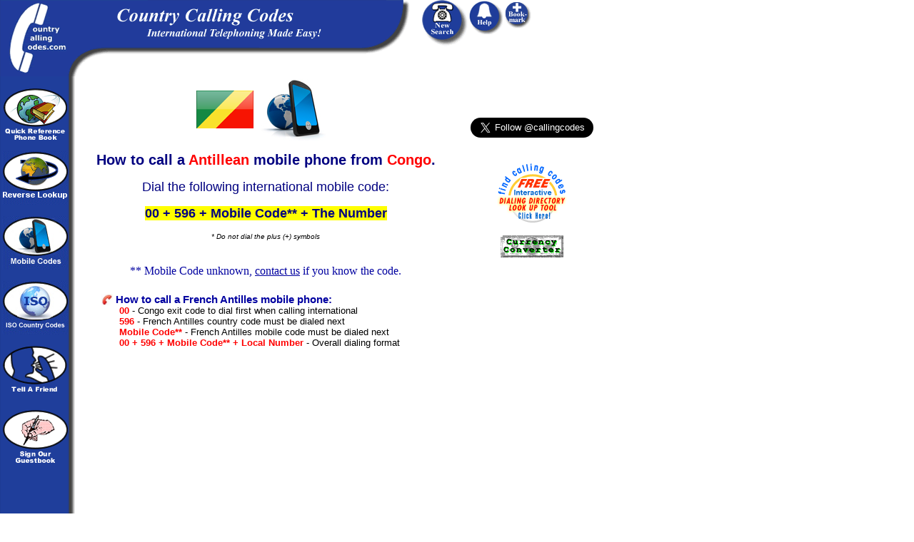

--- FILE ---
content_type: text/html; charset=UTF-8
request_url: https://www.countrycallingcodes.com/mobile/mobile-codes.php?callfrom=Congo&callto=French%20Antilles
body_size: 31606
content:
<!DOCTYPE html PUBLIC "-//W3C//DTD XHTML 1.0 Transitional//EN"
     "http://www.w3.org/TR/xhtml1/DTD/xhtml1-transitional.dtd">
<HTML>
<HEAD>
<TITLE>French Antilles Mobile Code - How to call a French Antilles cell phone from Congo</TITLE>
<META NAME="Description" Content="The mobile country code resource guide gives you the  French Antilles mobile code and shows you how to call a French Antilles cell phone from Congo."/>
<META NAME="Keywords" Content="Congo mobile code, Congo mobile country code, Congo mobile phone code, French Antilles mobile code, French Antilles mobile country code, French Antilles mobile country code, international cell phone, international mobile codes, international mobile code, international dialing code, international cell phone codes, international cell phone code, cell phone codes, mobile country code, mobile phone codes, Antillean mobile code, Antillean mobile country code, Antilleans mobile code, Antilleans mobile codes, Congolese mobile code, Congolese mobile country code, Congolese mobile code, Congolese mobile codes "/>
<META NAME="robots" CONTENT="all,index,follow"/>
<META NAME="distribution" CONTENT="global"/>


<meta property="og:locale" content="en_US"/>
<meta property="og:title" content="French Antilles Mobile Code"/>
<meta property="og:description" content="Get the French Antilles mobile code and instructions on how to call a French Antilles cell phone from Congo."/>
 <meta property="og:url" content="https://www.countrycallingcodes.com/mobile/mobile-codes.php?callfrom=Congo&callto=French%20Antilles" />
<meta property="og:url" content=""/>
<meta property="og:site_name" content="CountryCallingCodes"/>
<meta property="og:type" content="article"/>
<meta property="og:image" content="https://www.countrycallingcodes.com/graphics/fb_ccc_logo.jpg"/>
<meta property="fb:admins" content="100001810076674,theamericanjesus,amreli"/>
<meta name="twitter:card" content="summary">
<meta name="twitter:site" content="@callingcodes">
<meta name="twitter:creator" content="">
<meta name="twitter:image" content="https://www.countrycallingcodes.com/graphics/fb_ccc_logo.jpg">
<meta name="twitter:title" content="French Antilles Mobile Code">
<meta name="twitter:description" content="Get the French Antilles mobile code and instructions on how to call a French Antilles cell phone from Congo.">
 <meta name="twitter:url" content="https://www.countrycallingcodes.com/mobile/mobile-codes.php?callfrom=Congo&callto=French%20Antilles" />


<link rel="alternate" media="only screen and (max-width: 640px)" href="http://m.countrycallingcodes.com/mobile/mobile-codes.php?callfrom=Congo&callto=French%20Antilles">

<!-- All content copyright � 2000-2013 DomainIt. All rights reserved.-->

<script src="../mouseover_popup.js" language="JavaScript" type="text/javascript"></script>
<script type="text/javascript" src="../country_functions.js"> </script>
<link rel="stylesheet" href="../style.css" type="text/css">

<STYLE type=text/css>
A:hover {COLOR: #000000; BACKGROUND-COLOR: #FFFF66}
A.bar:hover {COLOR: #000000; BACKGROUND-COLOR: #0066FF}
A.rattle:hover {COLOR: #000000; BACKGROUND-COLOR: #FFFFFF}
</STYLE>

<style>
<!--
.ch{cursor:pointer;cursor:hand}
a.search:link { color: #000000 }
a.search:visited { color: #000000 }
a.search:hover { color: #000000 }
a.search:active { color: #000000 }
body { background-color: transparent; }
.sharethis  { font-family: Verdana, Arial, Helvetica, sans-serif; font-size: 12px; }
.sharethis a:link, .sharethis a:visited { color: #1F3E9B; }
.sharethis a:hover { color: #006633; }
//-->
</style>

<script><!--
function ss(w,id) {window.status = w;return true;}function cs(){window.status='';}function ga(o,e) {if (document.getElementById) {a=o.id.substring(1);p = "";r = "";g = e.target;if (g) {t = g.id;f = g.parentNode;if (f) {p = f.id;h = f.parentNode;if (h)r = h.id;}} else {h = e.srcElement;f = h.parentNode;if (f)p = f.id;t = h.id;}if (t==a || p==a || r==a)return true;}}
//--></script>

<style type="text/css"><!--.textfield1 {	font-family: Tahoma, Verdana, Arial, Helvetica, sans-serif;	font-size: 11px;	border: 1px solid;}.textfield2 {	font-family: Tahoma, Verdana, Arial, Helvetica, sans-serif;	font-size: 11px;	color: #FFFFFF;	background-color: #3366FF;	border: 1px dotted #0000FF;	font-weight: bold;}--></style>

<SCRIPT LANGUAGE="JavaScript">
<!-- Begin
function checkEmail(myForm) {
	if (/^\w+([\.-]?\w+)*@\w+([\.-]?\w+)*(\.\w{2,3})+$/.test(myForm.email.value)){
		return (true)
	}
	alert("Invalid E-mail Address! Please re-enter.")
	return (false)
}
//  End -->
</script>

<script language="JavaScript"><!--
function submitIt(Newsletter) {
	if (Newsletter.email.value == "") {
		alert("Please enter your Email address")
		Newsletter.email.focus()
		return false
	}
	if (Newsletter.email.value == " E-mail Address") {
		alert("Please enter your Email address")
		Newsletter.email.focus()
		return false
	}
}
  //--></SCRIPT>

<style>
.shakeimage{
	position:relative
}
</style>

<script language="JavaScript1.2">
/*
Shake image script (onMouseover)-
� Dynamic Drive (www.dynamicdrive.com)
For full source code, usage terms, and 100's more DHTML scripts, visit http://dynamicdrive.com
*/

//configure shake degree (where larger # equals greater shake)
var rector=3

///////DONE EDITTING///////////
var stopit=0
var a=1

function init(which){
	stopit=0
	shake=which
	shake.style.left=0
	shake.style.top=0
}

function rattleimage(){
	if ((!document.all&&!document.getElementById)||stopit==1)
		return
	if (a==1){
		shake.style.top=parseInt(shake.style.top)+rector
	}
	else if (a==2){
		shake.style.left=parseInt(shake.style.left)+rector
	}
	else if (a==3){
		shake.style.top=parseInt(shake.style.top)-rector
	}
	else
	{
		shake.style.left=parseInt(shake.style.left)-rector
	}
	if (a<4)
		a++
	else
		a=1
	setTimeout("rattleimage()",50)
}

function stoprattle(which){
	stopit=1
	which.style.left=0
	which.style.top=0
}
</script>

<script language="JavaScript">
<!--
function MM_swapImgRestore() { //v3.0
  var i,x,a=document.MM_sr;
  for(i = 0; a && i < a.length && (x = a[i]) && x.oSrc; i++)
  	x.src=x.oSrc;
}

function MM_preloadImages() { //v3.0
  var d=document;
  if(d.images){
  	if(!d.MM_p)
		d.MM_p=new Array();
	var i,j=d.MM_p.length,a=MM_preloadImages.arguments;
	for(i = 0; i < a.length; i++)
		if (a[i].indexOf("#") != 0){
			d.MM_p[j]=new Image;
			d.MM_p[j++].src=a[i];
		}
w	}
}

function MM_findObj(n, d) { //v3.0
	var p,i,x;
	if(!d)
		d=document;
	if((p=n.indexOf("?")) > 0 && parent.frames.length) {
		d=parent.frames[n.substring(p+1)].document;
		n=n.substring(0,p);
	}
	if( !( x = d[n]) && d.all)
		x = d.all[n];
	for (i = 0; !x && i < d.forms.length; i++)
		x=d.forms[i][n];
	for (i = 0; !x && d.layers && i < d.layers.length; i++)
		x=MM_findObj(n,d.layers[i].document);
	return x;
}

function MM_swapImage() { //v3.0
	var i,j=0,x,a=MM_swapImage.arguments;
	document.MM_sr=new Array;
	for(i = 0; i < (a.length-2); i += 3){
		if ((x = MM_findObj(a[i])) != null){
			document.MM_sr[j++]=x;
			if(!x.oSrc)
				x.oSrc=x.src;
			x.src=a[i+2];
		}
	}
}

function MM_openBrWindow(theURL,winName,features)
{  window.open(theURL,winName,features);	}

function MM_goToURL() { //v3.0
  var i, args=MM_goToURL.arguments;
  document.MM_returnValue = false;
  for (i = 0; i < (args.length-1); i += 2)
  	eval(args[i]+".location='"+args[i+1]+"'");
}

function MM_displayStatusMsg(msgStr) { //v1.0
  status=msgStr;
  document.MM_returnValue = true;
}
//-->
</script>

<SCRIPT LANGUAGE="JavaScript"><!--
function replace(string,text,by) 			// Replaces text with by in string
{
      var strLength = string.length, txtLength = text.length;
      if ((strLength == 0) || (txtLength == 0))
      	return string;

      var i = string.indexOf(text);
      if ( (!i) && (text != string.substring(0,txtLength)) )
      	return string;

      if (i == -1)
      	return string;

      var newstr = string.substring(0,i) + by;
      if (i + txtLength < strLength)
          newstr += replace(string.substring(i+txtLength,strLength),text,by);
      return newstr;
  }
  //--></SCRIPT>

<script language="JavaScript"><!--
            function bookmark(url, description)
            {
            netscape="Function not available in your browser. Click OK then press CTRL-D to add a bookmark."

            if (navigator.appName=='Microsoft Internet Explorer')
            {
            window.external.AddFavorite(url, description);
            }
            else if (navigator.appName=='Netscape')
            {
	    if (window.sidebar.addPanel) {
	        window.sidebar.addPanel(description, url, "");
	    } else {
                alert(netscape);
	    }
            }
            }
            //-->
</SCRIPT>

<script language="Javascript1.2">
<!--

function printWindow(){
browserVersion = parseInt(navigator.appVersion)
if (browserVersion >= 4) window.print()
}

// -->
</script>

<!--
<script type="text/javascript" src="http://ajax.googleapis.com/ajax/libs/jquery/1.4/jquery.min.js"></script>
        <script type="text/javascript" src="../fancybox/fancybox/jquery.easing-1.3.pack.js"></script>
        <script type="text/javascript" src="../fancybox/fancybox/jquery.mousewheel-3.0.4.pack.js"></script>
        <script type="text/javascript" src="../fancybox/fancybox/jquery.fancybox-1.3.4.pack.js"></script>
        <script type="text/javascript" src="../fancybox/fancybox/jquery.cockie.js"></script>
<link rel="stylesheet" href="../fancybox/fancybox/jquery.fancybox-1.3.4.css" type="text/css" media="screen" />
-->

<script type="text/javascript">var switchTo5x=true;</script>
<script type="text/javascript" src="https://ws.sharethis.com/button/buttons.js"></script>
<script type="text/javascript">stLight.options({publisher: "82f11c6c-63b4-4dc0-912b-9d4345f99b78"}); </script>
<script type="text/javascript">
function validate(){

 if (document.StateResults.StateInfo.value=="Default") {
        alert("Please select a State/Province.")
        return false
 }
 return true
}

function validate2(){

 if (document.CityResults.CityInfo.value=="Default") {
        alert("Please select a City.")
        return false
 }
 return true
}

</script>

<script type="text/javascript" src="https://code.jquery.com/jquery-1.8.1.min.js"></script>
<script type="text/javascript">
    (function() {
        function async_load(){
            var protocol = ('https:' == document.location.protocol ? 'https://' : 'http://');
            var s = document.createElement('script');
            s.src = protocol + 'blockmetrics.com/static/adblock_detection/js/a.min.js';
            s.onload = s.onreadystatechange = function(){bm_run('A608A5F6251011E2');};
            var x = document.getElementsByTagName('script')[0]; x.parentNode.insertBefore(s, x);
        }
        jQuery(document).ready(async_load);
    })();
</script>

</HEAD>
<body background="../graphics/page.gif" text="#0000A0" link="#0000A0" vlink="#0000A0" alink="#0000A0" leftmargin="0" topmargin="0" marginwidth="0" marginheight="0" onLoad="MM_preloadImages('../graphics/phonebutton_f2.gif','../graphics/phoneimages/buttons_f2.gif')">
<div style="display: none; position: absolute; z-index: 110; left: 400; top: 100; width: 15; height: 15" id="preview_div"></div>

  <script type="text/javascript">
  window.google_analytics_uacct = "UA-561405-2";
  </script>

  <div id="fb-root"></div>
  <script>(function(d, s, id) {
    var js, fjs = d.getElementsByTagName(s)[0];
    if (d.getElementById(id)) return;
    js = d.createElement(s); js.id = id;
    js.src = "//connect.facebook.net/en_US/all.js#xfbml=1";
    fjs.parentNode.insertBefore(js, fjs);
  }(document, 'script', 'facebook-jssdk'));
  </script>

<!-- start survey code overlay -->

<!--
        <script>

                jQuery(document).ready(function() {

                   if($.cookie("modal") != 'true')
                       {

                        $.fancybox('Survey',
                                {


                                'width'                         : '25%',
                                'height'                        : '50%',
                                'autoScale'                     : true,
                                'transitionIn'          : 'none',
                                'transitionOut'         : 'none',
                                'href'                  : 'https://www.countrycallingcodes.com/rebtel-ccc-overlayad.htm',
                                'type'                          : 'iframe',
                                }

                        );

                        $.cookie("modal", "true", { path: '/', expires: 3 });

                       }

});
        </script>
-->

<!-- end survey code -->
  <table width="775" HEIGHT="107" border="0" cellpadding="0" cellspacing="0">
    <tr align="left">
      <td height="107" width="591"><a href="../" onMouseOver="MM_displayStatusMsg('Return to the Country Calling Codes Home Page');return document.MM_returnValue" onMouseOut="MM_displayStatusMsg('');return document.MM_returnValue">
        <img src="../graphics/topleft.gif" width="95" height="107" border="0" alt="Country Calling Codes Home"/></a><img src="../graphics/topright.gif" width="496" height="107" alt="International calling from Congo to French Antilles made easy"/>
      </td>
      <TD vAlign=top width=63 height=107>
        <A onmouseover="MM_swapImage('Image9','','../graphics/phonebutton_f2.gif',1);MM_displayStatusMsg('Perform a New Calling Codes Search');return document.MM_returnValue" onmouseout="MM_swapImgRestore();MM_displayStatusMsg('');return document.MM_returnValue" href="/mobile/">
        <IMG height=65 alt="Perform a New Calling Codes Search" src="../graphics/phonebutton.gif" width=65 border=0 name=Image9/></A>
      </TD>
      <TD vAlign=top width=48 height=107>
        <A href="../help.htm" onmouseover="MM_swapImage('Image8','','../graphics/phoneimages/buttons_f2.gif',1);MM_displayStatusMsg('Need help with Congo or French Antilles calling codes?  Click here');return document.MM_returnValue" onMouseOut="MM_swapImgRestore();MM_displayStatusMsg('');return document.MM_returnValue"><IMG height=48 width=48 border=0 src="../graphics/phoneimages/buttons.gif" name=Image8 alt='Need help with Congo or French Antilles calling codes? Click here.'></A>
      </TD>
      <TD vAlign=top width=70 height=107>
        <DIV align="left">
          <a href="javascript:;" onClick="javascript:bookmark(window.location.href,document.title); return false" onMouseOver="window.status='Add CountryCallingCodes.com to your Favorites List.'; this.style.color='#FFFFFF'; return true" onMouseOut="window.status=''; this.style.color='#FFFFFF'; return true" style="font-size:12px; font-weight:bold; font-family:arial; color:#FFFFFF; text-decoration:none; hover: color: #0066FF;" class="rattle"><IMG SRC="https://www.countrycallingcodes.com/graphics/phoneimages/addtobutton2.gif" BORDER="0" alt="Add CountryCallingCodes.com to your Favorites List."></a>
        </DIV>
		  </TD>
	  </TR>
  </TABLE>
  <table width="850" border="0" height="200" cellpadding="0" cellspacing="0">
    <tr>
      <td width="97" height="320" valign="top">
        <div align="center">
          <p>
            <a href="../countrylist.php" onMouseOver="MM_displayStatusMsg('Search Calling Codes Alphabetically by Country');return document.MM_returnValue" onMouseOut="MM_displayStatusMsg('');return document.MM_returnValue"><img src="../graphics/globebook2.gif" width="90" height="73" border="0" alt="Search Calling Codes Alphabetically by Country"></a>
            <br>
          </p>
          <p>
            <a href="../Reverse-Lookup.php" onMouseOver="MM_displayStatusMsg('Reverse Country Code Lookup Tool');return document.MM_returnValue" onMouseOut="MM_displayStatusMsg('');return document.MM_returnValue"><img src="../graphics/reverselookupbutton.gif" width="92" height="75" alt="Reverse Country Code Lookup Tool" border="0" border="0"/></a>
            <BR/>
          </p>
          <p>
            <a href="../mobile/" onMouseOver="MM_displayStatusMsg('Mobile Codes');return document.MM_returnValue" onMouseOut="MM_displayStatusMsg('');return document.MM_returnValue"><img src="../graphics/mobilecodes.jpg" width="92" height="75" alt="Mobile Codes" border="0" border="0"/></a>
            <BR/>
          </p>
		<p>
			<a href="../iso-country-codes/" onMouseOver="MM_displayStatusMsg('ISO Country Codes');return document.MM_returnValue" onMouseOut="MM_displayStatusMsg('');return document.MM_returnValue"><img src="../graphics/isocountrycodes.jpg" width="92" height="75" alt="ISO Country Codes" border="0"></a><br>
		</p>
          <p>
            <a href="../tellafriend.php" onMouseOver="MM_displayStatusMsg('Tell your friends about CountryCallingCodes.com');return document.MM_returnValue" onMouseOut="MM_displayStatusMsg('');return document.MM_returnValue"><img src="../graphics/tellafriend.gif" width="90" height="73" border="0" alt="Tell your friends about CountryCallingCodes.com"/></a>
           <BR/>
          </p>
          <p>
            <a href="../addguest.htm" onMouseOver="MM_displayStatusMsg('Add your comments to the CountryCallingCodes.com Guestbook.');return document.MM_returnValue" onMouseOut="MM_displayStatusMsg('');return document.MM_returnValue"><img src="../graphics/guestbookbutton.gif" width="92" height="75" alt="Sign the CountryCallingCodes.com Guestbook" border="0"/></a>
            <BR/>
          </p>
          <p>&nbsp; </p>
        </div>
      </td>
      <td width="25" height="302">
        <div align="center">&nbsp;</div>
      </td>
      <td width="725" height="302" valign="top">
        <div align="left">
          <table width="723" border="0" cellspacing="0" cellpadding="0">
            <tr>
              <td width="520" height="302" valign="top">
<div style="width: 500px;" >

<center>
<table border="0" align="center" width="200">
<tr>
<td align="left">
<img onmouseover="showtrail('/graphics/flags/large/Republic_of_the_Congo.png', 'Flag of Congo', 500, 360);" onmouseout="hidetrail();" src="/graphics/flags/small/Republic_of_the_Congo.png" border="0" alt="Country flag of Congo">
</td>
<td align="right">
<img width="100" align="left" src="../graphics/mobile-codes.jpg">
</td>
<td align="right">
</td>
</tr>
</table>
</center>

                  <h1 style="font-size:20px; font-family:ARIAL,SANS-SERIF,HELVETICA; color: #000080; text-align:center; text-decoration:bold;">
					How to call a <FONT COLOR="#FF0000">Antillean</font> mobile phone from <FONT COLOR="#FF0000">Congo</FONT>.
		                  </h1>
                <P ALIGN="CENTER" >
                  <FONT SIZE="4" COLOR="#000080" FACE="ARIAL,SANS-SERIF,HELVETICA">Dial the following international mobile code:</FONT>
                </P>


              <div align="center">
	             <p align="center">
        <font style="background-color: yellow;" size="4" color="#000080" face="ARIAL,SANS-SERIF,HELVETICA"><b>00 + 596 + Mobile Code** + The Number </b></FONT><center><font size='1' color='#000000' face='arial,sans-serif,helvetica'><i>* Do not dial the plus (+) symbols</i></font></center>
<!--sponsorship ad-->
</p><!--sponsorship ad-->
        </font>
<br>
        ** Mobile Code unknown, <a href="https://www.countrycallingcodes.com/contactus.php">contact us</a> if you know the code.
        <FONT SIZE="2">






<br>


        <TABLE ALIGN="CENTER" BORDER="0" CELLPADDING="13" WIDTH="490">
          <TR>
      <TD ALIGN="LEFT">
        <h2 style="font-family: verdana, arial, helvetica, sans-serif; font-size: 11pt; margin-top: 8px; margin-bottom: 0px; font-weight:bold}"><img src="https://www.countrycallingcodes.com/graphics/icon-howtocall.jpg" width="16" height="16" align="left" alt="How to make your international call">&nbsp;How to call a French Antilles mobile phone:</h3>
        <div style="margin-left:25px">
          <FONT SIZE="2" FACE="HELVETICA, ARIAL, SANSERIF" COLOR="#FF0000"><B>00</B></FONT><FONT SIZE="2" FACE="HELVETICA, ARIAL, SANSERIF" COLOR="#000000"> - Congo exit code to dial first when calling international</font>
          <br>
          <FONT SIZE="2" FACE="HELVETICA, ARIAL, SANSERIF" COLOR="#FF0000"><B>596</B></FONT><FONT SIZE="2" FACE="HELVETICA, ARIAL, SANSERIF" COLOR="#000000"> - French Antilles country code must be dialed next</FONT>
          <br>
          <FONT SIZE="2" FACE="HELVETICA, ARIAL, SANSERIF" COLOR="#FF0000"><B> Mobile Code**</B></FONT><FONT SIZE="2" FACE="HELVETICA, ARIAL, SANSERIF" COLOR="#000000"> - French Antilles mobile code must be dialed next</FONT>
          <br>
          <FONT SIZE="2" FACE="HELVETICA, ARIAL, SANSERIF" COLOR="#FF0000"><B>00 + 596 + Mobile Code** + Local Number</B></FONT><FONT SIZE="2" FACE="HELVETICA, ARIAL, SANSERIF" COLOR="#000000"> - Overall dialing format</FONT>
        </div>

<!-- Begin Google/Sponsorship Ad -->
<p align="center">
<script async src="//pagead2.googlesyndication.com/pagead/js/adsbygoogle.js"></script>
<!-- CCC 336x280 Mobile Codes -->
<ins class="adsbygoogle"
     style="display:inline-block;width:336px;height:280px"
     data-ad-client="ca-pub-2552785118116636"
     data-ad-slot="7491102953"></ins>
<script>
(adsbygoogle = window.adsbygoogle || []).push({});
</script>
</p>
<!-- End Google/Sponsorship Ad -->


        <h2 style="font-family: verdana, arial, helvetica, sans-serif; font-size: 11pt; margin-top: 8px; margin-bottom: 0px; font-weight:bold}"><img src="https://www.countrycallingcodes.com/graphics/icon-timezones.jpg" width="16" height="16" align="left" alt="World Time Zones">&nbsp;World Times:</h3>
        <div style="margin-left:25px">
          <FONT SIZE="2" FACE="HELVETICA, ARIAL, SANSERIF" COLOR="#000000">
	          The time in Congo is now <FONT SIZE="2" FACE="HELVETICA, ARIAL, SANSERIF" COLOR="#FF0000"><B>17:06:52 PM</B></FONT> <FONT SIZE="2" FACE="HELVETICA, ARIAL, SANSERIF" COLOR="#008000"><B>(05:06:52 PM)</B></FONT><BR/>
          The time in French Antilles is now <FONT SIZE="2" FACE="HELVETICA, ARIAL, SANSERIF" COLOR="#FF0000"><B>12:06:52 PM</B></FONT> <FONT SIZE="2" FACE="HELVETICA, ARIAL, SANSERIF" COLOR="#008000"><B>(12:06:52 PM)</B></FONT>
	          </FONT>
        </div>
</FONT>
<h2 style="font-family: verdana, arial, helvetica, sans-serif; font-size: 11pt; margin-top: 8px; margin-bottom: 0px; font-weight:bold}"><img src="https://www.countrycallingcodes.com/graphics/icon-mobilecountrycodes.jpg" width="16" height="16" align="left" alt="Call a French Antilles cell phone.">&nbsp;More Ways to Call a French Antilles mobile phone:</h3>
        <div style="margin-left:25px">
          <FONT SIZE="2" FACE="HELVETICA, ARIAL, SANSERIF" COLOR="#000000">
<!-- More Ways to Call #1-->

          </FONT>
</div>



      </TD>
    </TR>
        </TABLE>




        <TABLE ALIGN="CENTER" BORDER="0" CELLPADDING="13" WIDTH="490">
          <TR>
      <TD ALIGN="LEFT">
<h2 style="font-family: verdana, arial, helvetica, sans-serif; font-size: 11pt; margin-top: 8px; margin-bottom: 0px; font-weight:bold}"><img src="https://www.countrycallingcodes.com/graphics/icon-mobilecountrycodes.jpg" width="16" height="16" align="left" alt="Call a French Antilles cell phone.">&nbsp;Tips for calling a cell phone in French Antilles:</h3>

<FONT SIZE="2" FACE="HELVETICA, ARIAL, SANSERIF" COLOR="#000000">
<ul>

<li><b>To call a Antillean cell phone from a land line</b>, simply follow the mobile country code dialing instructions above to place your call.</li>

<li><b>To call a Antillean cell phone from your cell phone</b>, you may need to first use the <b>+</b> (plus) sign prior to entering the French Antilles mobile code and telephone number.</li>
<li><b>If you are calling French Antilles from your cell phone</b>, you may incur additional charges or fees from your mobile carrier. We recommend trying out a service, such as<b>
</b></li>
</ul>
</font>
      </TD>
    </TR>
 </TABLE>

              <form name="form1" >
                <div align="center">
                  <input type="button" name="Button" value="Make Another Call" onClick="MM_goToURL('parent','https://www.countrycallingcodes.com/mobile/');return document.MM_returnValue"/>
                </div>
              </form>

              <div align="center">
                <p><font size="2">
                  </font></p>

</div>



<p align="center">
<table width="400" border="0" cellspacing="1" cellpadding="2" bgcolor="#FFFFFF" height="20" align="center">
  <tr>
    <td bgcolor="#000080" width="" class="bar" height="20" align="center">
      <a href="javascript:;" onClick="javascript:bookmark(window.location.href,document.title); return false" onMouseOver="window.status='Add  calling codes to your Favorites List.'; this.style.color='#FFFFFF'; return true" onMouseOut="window.status=''; this.style.color='#FFFFFF'; return true" style="font-size:12px; font-weight:bold; font-family:arial; color:#FFFFFF; text-decoration:none; hover: color: #0066FF;" class="bar"><b>BOOKMARK THIS PAGE</b></a>
    </td>
    <td bgcolor="#000080" width="" class="bar" height="20" align="center">
      <a href="https://www.countrycallingcodes.com/freetool.htm" class="bar" onMouseOver="window.status='Download this Free CountryCallingCodes.com Tool' ; return true " onMouseOut="window.status='' ; return true " style="font-size:12px; font-weight:bold; font-family:arial; color:#FFFFFF; text-decoration:none; hover: color: #0066FF;" class="bar"><b>DOWNLOAD THIS TOOL</b></font></a>
    </td>
  </tr>
  <tr>
    <td bgcolor="#000080" width="" class="bar" height="20" align="center">
      <a href="https://www.countrycallingcodes.com/tellafriend.php" class="bar" onMouseOver="window.status='Tell a Friend About CountryCallingCodes.com' ; return true " onMouseOut="window.status='' ; return true " style="font-size:12px; font-weight:bold; font-family:arial; color:#FFFFFF; text-decoration:none; hover: color: #0066FF;" class="bar"><b>TELL A FRIEND</b></font></a>
    </td>
    <td bgcolor="#000080" width="" class="bar" height="20" align="center">
      <a href="javascript:printWindow()" class="bar" onMouseOver="window.status='Print this French Antilles Calling Code Page' ; return true " onMouseOut="window.status='' ; return true " style="font-size:12px; font-weight:bold; font-family:arial; color:#FFFFFF; text-decoration:none; hover: color: #0066FF;" class="bar"><b>PRINT THIS PAGE</b></font></a>
    </td>
  </tr>
</table>
</p>


<BR>
<P>
<center>
<font size='2' FACE='ARIAL,SANS-SERIF,HELVETICA' COLOR='#000000'>
We hope that the Country Calling Codes mobile country codes guide has helped you call a cell phone in French Antilles.  Why not <a href="https://www.countrycallingcodes.com/tellafriend.php">share</a> our French Antilles phone book with your friends and <a href="javascript:;" onClick="javascript:bookmark(window.location.href,document.title); return false" onMouseOver="window.status='Add CountryCallingCodes.com to your Favorites List.'; this.style.color='#0000FF'; return true" onMouseOut="window.status='Add Add  calling codes to your Favorites List.'; this.style.color='#FF0000'; return true">bookmark</a> this page and <a href="https://www.countrycallingcodes.com/tellafriend.php">tell a friend</a> about this site for the next time they need to search for mobile area codes or call a cellular phone in another country.
<center>



<HR WIDTH="90%">
<P align="center"><font size=2 COLOR=#000000 face="arial"><b>
<a href="/faq.php">FAQ</a> | <a href="/help.htm">Help</a> | <a href="/aboutus.php">About Us</a> | <a href="/contactus.php">Contact Us</a> | <a href="https://www.countrycallingcodes.com/linktous_banners.htm">Link to Us</a> | <a href="/partner.php">Partners</a> | <a href="/advertise.php">Advertise</a></b><br><br>
Content Copyright &copy; 2000-2026 <A HREF="https://www.domainit.com/" TARGET="_blank" onMouseOver="window.status='Domain-it!' ; return true;" onMouseOut="window.status=''; return true;" style="text-decoration: none"><FONT COLOR="#000000">Domain-it!</FONT></A> All rights reserved. <a href="/privacy.php" style="color:#000000; text-decoration: none;">Privacy Policy</a></font><br><br>
</font>
</p>
<p>&nbsp; </p>
              </div>
            </td>
            <td width="200" align="left" valign="top">
            <div align="center">

<div id="google_translate_element"></div><script>
function googleTranslateElementInit() {
  new google.translate.TranslateElement({
    pageLanguage: 'en',
    gaTrack: true,
    gaId: 'UA-561405-2'
  }, 'google_translate_element');
}
</script><script src="//translate.google.com/translate_a/element.js?cb=googleTranslateElementInit"></script>

<p>
<!-- Begin facebook Like -->
  <center>
    <div class="fb-like" data-href="http://www.facebook.com/countrycallingcodes" data-send="false" data-layout="button_count" data-width="100" data-show-faces="false" ref="like_button"></div><br>
  </center>
<!-- End Facebook Like -->
<br>
<!-- Begin AddThis -->
  <div align="center">
      <table width="200" align="center"><tr><td align="center">
        <div class="addthis_toolbox addthis_default_style addthis_32x32_style">
        <a class="addthis_button_preferred_1"></a>
        <a class="addthis_button_preferred_2"></a>
        <a class="addthis_button_preferred_3"></a>
        <a class="addthis_button_compact"></a>
        
        </div>
        <script type="text/javascript" src="https://s7.addthis.com/js/250/addthis_widget.js#pubid=ra-4fb6fc227a4f139e"></script>
      </td></tr></table><br>
    </div>
<!-- End AddThis -->
<!-- Begin Twitter Follow -->
<a href="https://twitter.com/callingcodes" class="twitter-follow-button" data-show-count="false" data-size="large">Follow @callingcodes</a>
<script>!function(d,s,id){var js,fjs=d.getElementsByTagName(s)[0];if(!d.getElementById(id)){js=d.createElement(s);js.id=id;js.src="//platform.twitter.com/widgets.js";fjs.parentNode.insertBefore(js,fjs);}}(document,"script","twitter-wjs");</script><br><br>
<!-- End Twitter Follow -->

              </p>


              <p>
                <a href="../freetool.htm" onMouseOver="window.status='Download the Free Country Calling Codes Tool' ; return true;" onMouseOut="window.status=''; return true;" style="hover: color: #FFFFFF;" class="rattle"><img src="../graphics/cccdialdir5.gif" width="98" height="87" border="0" alt="Download the Free Country Calling Codes Tool" class="shakeimage" onMouseover="init(this);rattleimage()" onMouseout="stoprattle(this)"></a>
              </p>

              <p>
                <a href="https://www.domainit.com/currency.html" TARGET="_new" onMouseOver="window.status='Convert Currency for  and ' ; return true;" onMouseOut="window.status=''; return true;"><img src="../graphics/buttons/linkbuttons/currency-converter-88x31.gif" width="88" height="31" border="0" alt="Convert Currency for  and "/></a>
              </p>
              <br /><br />
            </div>
          </td>
  </tr>
</table>
<div align="center"></div>

<!-- ADD SOCIAL PROFILE INFO TO GOOGLE KNOWLEDGE PANEL - START --> 
  <script type="application/ld+json">
  { "@context" : "http://schema.org",
    "@type" : "Organization",
    "name" : "CountryCallingCodes.com",
    "url" : "http://www.CountryCallingCodes.com",
    "logo" : "http://www.CountryCallingCodes.com/graphics/ccclogo-sp.jpg",
    "sameAs" : [ "https://facebook.com/countrycallingcodes",
      "http://www.twitter.com/callingcodes",
      "http://plus.google.com/+countrycallingcodes",
      "https://www.linkedin.com/company/countrycallingcodes-com"] 
  }
  </script>
 <!-- ADD SOCIAL PROFILE INFO TO GOOGLE KNOWLEDGE PANEL - END --> 

</body>
</html>



--- FILE ---
content_type: text/html; charset=utf-8
request_url: https://www.google.com/recaptcha/api2/aframe
body_size: 266
content:
<!DOCTYPE HTML><html><head><meta http-equiv="content-type" content="text/html; charset=UTF-8"></head><body><script nonce="__wd4pjPKFgll6bJiJr_2A">/** Anti-fraud and anti-abuse applications only. See google.com/recaptcha */ try{var clients={'sodar':'https://pagead2.googlesyndication.com/pagead/sodar?'};window.addEventListener("message",function(a){try{if(a.source===window.parent){var b=JSON.parse(a.data);var c=clients[b['id']];if(c){var d=document.createElement('img');d.src=c+b['params']+'&rc='+(localStorage.getItem("rc::a")?sessionStorage.getItem("rc::b"):"");window.document.body.appendChild(d);sessionStorage.setItem("rc::e",parseInt(sessionStorage.getItem("rc::e")||0)+1);localStorage.setItem("rc::h",'1768752416263');}}}catch(b){}});window.parent.postMessage("_grecaptcha_ready", "*");}catch(b){}</script></body></html>